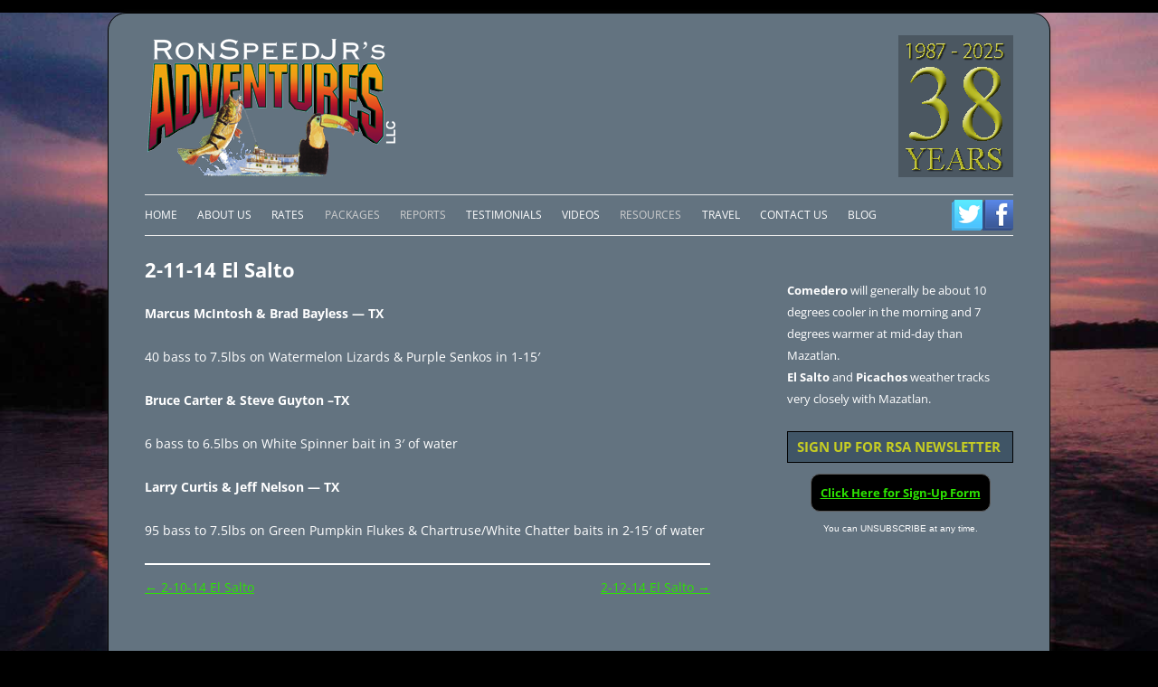

--- FILE ---
content_type: text/html; charset=UTF-8
request_url: https://www.ronspeedadventures.com/2-11-14-el-salto/
body_size: 13906
content:
<!DOCTYPE html>
<!--[if IE 7]>
<html class="ie ie7" dir="ltr" lang="en-US" prefix="og: https://ogp.me/ns#">
<![endif]-->
<!--[if IE 8]>
<html class="ie ie8" dir="ltr" lang="en-US" prefix="og: https://ogp.me/ns#">
<![endif]-->
<!--[if !(IE 7) | !(IE 8)  ]><!-->
<html dir="ltr" lang="en-US" prefix="og: https://ogp.me/ns#">
<!--<![endif]-->
<head>
<meta charset="UTF-8" />
<meta name="viewport" content="width=device-width" />
<title>2-11-14 El Salto | Ron Speed Jr's Adventures</title>
<link rel="profile" href="https://gmpg.org/xfn/11" />
<link rel="pingback" href="https://www.ronspeedadventures.com/xmlrpc.php" />
<!--[if lt IE 9]>
<script src="https://www.ronspeedadventures.com/wp-content/themes/twentytwelve/js/html5.js" type="text/javascript"></script>
<![endif]-->

		<!-- All in One SEO 4.9.3 - aioseo.com -->
	<meta name="robots" content="max-image-preview:large" />
	<meta name="author" content="rondb"/>
	<link rel="canonical" href="https://www.ronspeedadventures.com/2-11-14-el-salto/" />
	<meta name="generator" content="All in One SEO (AIOSEO) 4.9.3" />
		<meta property="og:locale" content="en_US" />
		<meta property="og:site_name" content="Ron Speed Jr&#039;s Adventures |" />
		<meta property="og:type" content="article" />
		<meta property="og:title" content="2-11-14 El Salto | Ron Speed Jr&#039;s Adventures" />
		<meta property="og:url" content="https://www.ronspeedadventures.com/2-11-14-el-salto/" />
		<meta property="article:published_time" content="2014-02-13T16:26:03+00:00" />
		<meta property="article:modified_time" content="2014-02-13T16:26:03+00:00" />
		<meta name="twitter:card" content="summary" />
		<meta name="twitter:title" content="2-11-14 El Salto | Ron Speed Jr&#039;s Adventures" />
		<script type="application/ld+json" class="aioseo-schema">
			{"@context":"https:\/\/schema.org","@graph":[{"@type":"Article","@id":"https:\/\/www.ronspeedadventures.com\/2-11-14-el-salto\/#article","name":"2-11-14 El Salto | Ron Speed Jr's Adventures","headline":"2-11-14 El Salto","author":{"@id":"https:\/\/www.ronspeedadventures.com\/author\/rondb\/#author"},"publisher":{"@id":"https:\/\/www.ronspeedadventures.com\/#organization"},"datePublished":"2014-02-13T12:26:03+00:00","dateModified":"2014-02-13T12:26:03+00:00","inLanguage":"en-US","mainEntityOfPage":{"@id":"https:\/\/www.ronspeedadventures.com\/2-11-14-el-salto\/#webpage"},"isPartOf":{"@id":"https:\/\/www.ronspeedadventures.com\/2-11-14-el-salto\/#webpage"},"articleSection":"Lake El Salto Fishing Reports"},{"@type":"BreadcrumbList","@id":"https:\/\/www.ronspeedadventures.com\/2-11-14-el-salto\/#breadcrumblist","itemListElement":[{"@type":"ListItem","@id":"https:\/\/www.ronspeedadventures.com#listItem","position":1,"name":"Home","item":"https:\/\/www.ronspeedadventures.com","nextItem":{"@type":"ListItem","@id":"https:\/\/www.ronspeedadventures.com\/category\/elsalto\/#listItem","name":"Lake El Salto Fishing Reports"}},{"@type":"ListItem","@id":"https:\/\/www.ronspeedadventures.com\/category\/elsalto\/#listItem","position":2,"name":"Lake El Salto Fishing Reports","item":"https:\/\/www.ronspeedadventures.com\/category\/elsalto\/","nextItem":{"@type":"ListItem","@id":"https:\/\/www.ronspeedadventures.com\/2-11-14-el-salto\/#listItem","name":"2-11-14 El Salto"},"previousItem":{"@type":"ListItem","@id":"https:\/\/www.ronspeedadventures.com#listItem","name":"Home"}},{"@type":"ListItem","@id":"https:\/\/www.ronspeedadventures.com\/2-11-14-el-salto\/#listItem","position":3,"name":"2-11-14 El Salto","previousItem":{"@type":"ListItem","@id":"https:\/\/www.ronspeedadventures.com\/category\/elsalto\/#listItem","name":"Lake El Salto Fishing Reports"}}]},{"@type":"Organization","@id":"https:\/\/www.ronspeedadventures.com\/#organization","name":"Ron Speed Jr's Adventures","url":"https:\/\/www.ronspeedadventures.com\/"},{"@type":"Person","@id":"https:\/\/www.ronspeedadventures.com\/author\/rondb\/#author","url":"https:\/\/www.ronspeedadventures.com\/author\/rondb\/","name":"rondb","image":{"@type":"ImageObject","@id":"https:\/\/www.ronspeedadventures.com\/2-11-14-el-salto\/#authorImage","url":"https:\/\/secure.gravatar.com\/avatar\/af2e762fc1e440e9e8150841e0f7056a20f6ed70f47147983d13550aafafb15b?s=96&d=mm&r=g","width":96,"height":96,"caption":"rondb"}},{"@type":"WebPage","@id":"https:\/\/www.ronspeedadventures.com\/2-11-14-el-salto\/#webpage","url":"https:\/\/www.ronspeedadventures.com\/2-11-14-el-salto\/","name":"2-11-14 El Salto | Ron Speed Jr's Adventures","inLanguage":"en-US","isPartOf":{"@id":"https:\/\/www.ronspeedadventures.com\/#website"},"breadcrumb":{"@id":"https:\/\/www.ronspeedadventures.com\/2-11-14-el-salto\/#breadcrumblist"},"author":{"@id":"https:\/\/www.ronspeedadventures.com\/author\/rondb\/#author"},"creator":{"@id":"https:\/\/www.ronspeedadventures.com\/author\/rondb\/#author"},"datePublished":"2014-02-13T12:26:03+00:00","dateModified":"2014-02-13T12:26:03+00:00"},{"@type":"WebSite","@id":"https:\/\/www.ronspeedadventures.com\/#website","url":"https:\/\/www.ronspeedadventures.com\/","name":"Ron Speed Jr's Adventures","inLanguage":"en-US","publisher":{"@id":"https:\/\/www.ronspeedadventures.com\/#organization"}}]}
		</script>
		<!-- All in One SEO -->


            <script data-no-defer="1" data-ezscrex="false" data-cfasync="false" data-pagespeed-no-defer data-cookieconsent="ignore">
                var ctPublicFunctions = {"_ajax_nonce":"2e50e088b2","_rest_nonce":"65a575453f","_ajax_url":"\/wp-admin\/admin-ajax.php","_rest_url":"https:\/\/www.ronspeedadventures.com\/wp-json\/","data__cookies_type":"native","data__ajax_type":"rest","data__bot_detector_enabled":0,"data__frontend_data_log_enabled":1,"cookiePrefix":"","wprocket_detected":false,"host_url":"www.ronspeedadventures.com","text__ee_click_to_select":"Click to select the whole data","text__ee_original_email":"The complete one is","text__ee_got_it":"Got it","text__ee_blocked":"Blocked","text__ee_cannot_connect":"Cannot connect","text__ee_cannot_decode":"Can not decode email. Unknown reason","text__ee_email_decoder":"CleanTalk email decoder","text__ee_wait_for_decoding":"The magic is on the way!","text__ee_decoding_process":"Please wait a few seconds while we decode the contact data."}
            </script>
        
            <script data-no-defer="1" data-ezscrex="false" data-cfasync="false" data-pagespeed-no-defer data-cookieconsent="ignore">
                var ctPublic = {"_ajax_nonce":"2e50e088b2","settings__forms__check_internal":"0","settings__forms__check_external":"0","settings__forms__force_protection":0,"settings__forms__search_test":1,"settings__forms__wc_add_to_cart":0,"settings__data__bot_detector_enabled":0,"settings__sfw__anti_crawler":0,"blog_home":"https:\/\/www.ronspeedadventures.com\/","pixel__setting":"0","pixel__enabled":false,"pixel__url":null,"data__email_check_before_post":1,"data__email_check_exist_post":0,"data__cookies_type":"native","data__key_is_ok":true,"data__visible_fields_required":true,"wl_brandname":"Anti-Spam by CleanTalk","wl_brandname_short":"CleanTalk","ct_checkjs_key":"73bc747efeec0772d903562f11e6e9b9d025ada40fc086fdf3f4e37646dcd94c","emailEncoderPassKey":"c27f090155c2e9d0309510c51ff9677b","bot_detector_forms_excluded":"W10=","advancedCacheExists":true,"varnishCacheExists":false,"wc_ajax_add_to_cart":false}
            </script>
        <link rel='dns-prefetch' href='//secure.gravatar.com' />
<link rel='dns-prefetch' href='//stats.wp.com' />
<link rel='dns-prefetch' href='//v0.wordpress.com' />
<link rel="alternate" type="application/rss+xml" title="Ron Speed Jr&#039;s Adventures &raquo; Feed" href="https://www.ronspeedadventures.com/feed/" />
<link rel="alternate" type="application/rss+xml" title="Ron Speed Jr&#039;s Adventures &raquo; Comments Feed" href="https://www.ronspeedadventures.com/comments/feed/" />
<link rel="alternate" title="oEmbed (JSON)" type="application/json+oembed" href="https://www.ronspeedadventures.com/wp-json/oembed/1.0/embed?url=https%3A%2F%2Fwww.ronspeedadventures.com%2F2-11-14-el-salto%2F" />
<link rel="alternate" title="oEmbed (XML)" type="text/xml+oembed" href="https://www.ronspeedadventures.com/wp-json/oembed/1.0/embed?url=https%3A%2F%2Fwww.ronspeedadventures.com%2F2-11-14-el-salto%2F&#038;format=xml" />
<style id='wp-img-auto-sizes-contain-inline-css' type='text/css'>
img:is([sizes=auto i],[sizes^="auto," i]){contain-intrinsic-size:3000px 1500px}
/*# sourceURL=wp-img-auto-sizes-contain-inline-css */
</style>
<style id='wp-emoji-styles-inline-css' type='text/css'>

	img.wp-smiley, img.emoji {
		display: inline !important;
		border: none !important;
		box-shadow: none !important;
		height: 1em !important;
		width: 1em !important;
		margin: 0 0.07em !important;
		vertical-align: -0.1em !important;
		background: none !important;
		padding: 0 !important;
	}
/*# sourceURL=wp-emoji-styles-inline-css */
</style>
<link rel='stylesheet' id='cleantalk-public-css-css' href='https://www.ronspeedadventures.com/wp-content/plugins/cleantalk-spam-protect/css/cleantalk-public.min.css' type='text/css' media='all' />
<link rel='stylesheet' id='cleantalk-email-decoder-css-css' href='https://www.ronspeedadventures.com/wp-content/plugins/cleantalk-spam-protect/css/cleantalk-email-decoder.min.css' type='text/css' media='all' />
<link rel='stylesheet' id='contact-form-7-css' href='https://www.ronspeedadventures.com/wp-content/plugins/contact-form-7/includes/css/styles.css' type='text/css' media='all' />
<style id='responsive-menu-inline-css' type='text/css'>
#rmp_menu_trigger-5509{width: 50px;height: 50px;position: fixed;top: 25px;border-radius: 5px;display: none;text-decoration: none;right: 2%;background: #000000;transition: transform 0.5s, background-color 1s}#rmp_menu_trigger-5509:hover, #rmp_menu_trigger-5509:focus{background: #000;text-decoration: unset}#rmp_menu_trigger-5509.is-active{background: #000000}#rmp_menu_trigger-5509 .rmp-trigger-box{width: 33px;color: #fff}#rmp_menu_trigger-5509 .rmp-trigger-icon-active, #rmp_menu_trigger-5509 .rmp-trigger-text-open{display: none}#rmp_menu_trigger-5509.is-active .rmp-trigger-icon-active, #rmp_menu_trigger-5509.is-active .rmp-trigger-text-open{display: inline}#rmp_menu_trigger-5509.is-active .rmp-trigger-icon-inactive, #rmp_menu_trigger-5509.is-active .rmp-trigger-text{display: none}#rmp_menu_trigger-5509 .rmp-trigger-label{color: #fff;pointer-events: none;line-height: 13px;font-family: inherit;font-size: 13px;display: inline;text-transform: inherit}#rmp_menu_trigger-5509 .rmp-trigger-label.rmp-trigger-label-top{display: block;margin-bottom: 12px}#rmp_menu_trigger-5509 .rmp-trigger-label.rmp-trigger-label-bottom{display: block;margin-top: 12px}#rmp_menu_trigger-5509 .responsive-menu-pro-inner{display: block}#rmp_menu_trigger-5509 .rmp-trigger-icon-inactive .rmp-font-icon{color: #FFFFFF}#rmp_menu_trigger-5509 .responsive-menu-pro-inner, #rmp_menu_trigger-5509 .responsive-menu-pro-inner::before, #rmp_menu_trigger-5509 .responsive-menu-pro-inner::after{width: 33px;height: 2px;background-color: #FFFFFF;border-radius: 4px;position: absolute}#rmp_menu_trigger-5509 .rmp-trigger-icon-active .rmp-font-icon{color: #FFFFFF}#rmp_menu_trigger-5509.is-active .responsive-menu-pro-inner, #rmp_menu_trigger-5509.is-active .responsive-menu-pro-inner::before, #rmp_menu_trigger-5509.is-active .responsive-menu-pro-inner::after{background-color: #FFFFFF}#rmp_menu_trigger-5509:hover .rmp-trigger-icon-inactive .rmp-font-icon{color: #FFFFFF}#rmp_menu_trigger-5509:not(.is-active):hover .responsive-menu-pro-inner, #rmp_menu_trigger-5509:not(.is-active):hover .responsive-menu-pro-inner::before, #rmp_menu_trigger-5509:not(.is-active):hover .responsive-menu-pro-inner::after{background-color: #FFFFFF}#rmp_menu_trigger-5509 .responsive-menu-pro-inner::before{top: 10px}#rmp_menu_trigger-5509 .responsive-menu-pro-inner::after{bottom: 10px}#rmp_menu_trigger-5509.is-active .responsive-menu-pro-inner::after{bottom: 0}@media screen and (max-width: 600px){#rmp_menu_trigger-5509{display: block}#rmp-container-5509{position: fixed;top: 0;margin: 0;transition: transform 0.5s;overflow: auto;display: block;width: 75%;background-color: #43494C;background-image: url("");height: 100%;left: 0;padding-top: 0px;padding-left: 0px;padding-bottom: 0px;padding-right: 0px}#rmp-menu-wrap-5509{padding-top: 0px;padding-left: 0px;padding-bottom: 0px;padding-right: 0px;background-color: #43494C}#rmp-menu-wrap-5509 .rmp-menu, #rmp-menu-wrap-5509 .rmp-submenu{width: 100%;box-sizing: border-box;margin: 0;padding: 0}#rmp-menu-wrap-5509 .rmp-submenu-depth-1 .rmp-menu-item-link{padding-left: 10%}#rmp-menu-wrap-5509 .rmp-submenu-depth-2 .rmp-menu-item-link{padding-left: 15%}#rmp-menu-wrap-5509 .rmp-submenu-depth-3 .rmp-menu-item-link{padding-left: 20%}#rmp-menu-wrap-5509 .rmp-submenu-depth-4 .rmp-menu-item-link{padding-left: 25%}#rmp-menu-wrap-5509 .rmp-submenu.rmp-submenu-open{display: block}#rmp-menu-wrap-5509 .rmp-menu-item{width: 100%;list-style: none;margin: 0}#rmp-menu-wrap-5509 .rmp-menu-item-link{height: 44px;line-height: 44px;font-size: 13px;border-bottom: 1px solid #3C3C3C;font-family: inherit;color: #FFFFFF;text-align: left;background-color: #43494C;font-weight: normal;letter-spacing: 0px;display: block;box-sizing: border-box;width: 100%;text-decoration: none;position: relative;overflow: hidden;transition: background-color 1s, border-color 1s, 1s;padding: 0 5%;padding-right: 54px}#rmp-menu-wrap-5509 .rmp-menu-item-link:after, #rmp-menu-wrap-5509 .rmp-menu-item-link:before{display: none}#rmp-menu-wrap-5509 .rmp-menu-item-link:hover, #rmp-menu-wrap-5509 .rmp-menu-item-link:focus{color: #FFFFFF;border-color: #3C3C3C;background-color: #3C3C3C}#rmp-menu-wrap-5509 .rmp-menu-item-link:focus{outline: none;border-color: unset;box-shadow: unset}#rmp-menu-wrap-5509 .rmp-menu-item-link .rmp-font-icon{height: 44px;line-height: 44px;margin-right: 10px;font-size: 13px}#rmp-menu-wrap-5509 .rmp-menu-current-item .rmp-menu-item-link{color: #FFFFFF;border-color: #212121;background-color: #43494C}#rmp-menu-wrap-5509 .rmp-menu-current-item .rmp-menu-item-link:hover, #rmp-menu-wrap-5509 .rmp-menu-current-item .rmp-menu-item-link:focus{color: #FFFFFF;border-color: #3f3f3f;background-color: #43494C}#rmp-menu-wrap-5509 .rmp-menu-subarrow{position: absolute;top: 0;bottom: 0;text-align: center;overflow: hidden;background-size: cover;overflow: hidden;right: 0;border-left-style: solid;border-left-color: #3C3C3C;border-left-width: 1px;height: 44px;width: 44px;color: #FFFFFF;background-color: #43494C}#rmp-menu-wrap-5509 .rmp-menu-subarrow svg{fill: #FFFFFF}#rmp-menu-wrap-5509 .rmp-menu-subarrow:hover{color: #FFFFFF;border-color: #3C3C3C;background-color: #3C3C3C}#rmp-menu-wrap-5509 .rmp-menu-subarrow:hover svg{fill: #FFFFFF}#rmp-menu-wrap-5509 .rmp-menu-subarrow .rmp-font-icon{margin-right: unset}#rmp-menu-wrap-5509 .rmp-menu-subarrow *{vertical-align: middle;line-height: 44px}#rmp-menu-wrap-5509 .rmp-menu-subarrow-active{display: block;background-size: cover;color: #fff;border-color: #212121;background-color: #212121}#rmp-menu-wrap-5509 .rmp-menu-subarrow-active svg{fill: #fff}#rmp-menu-wrap-5509 .rmp-menu-subarrow-active:hover{color: #fff;border-color: #fff;background-color: #3f3f3f}#rmp-menu-wrap-5509 .rmp-menu-subarrow-active:hover svg{fill: #fff}#rmp-menu-wrap-5509 .rmp-submenu{display: none}#rmp-menu-wrap-5509 .rmp-submenu .rmp-menu-item-link{height: 44px;line-height: 44px;letter-spacing: 0px;font-size: 13px;border-bottom: 1px solid #3C3C3C;font-family: inherit;font-weight: normal;color: #FFFFFF;text-align: left;background-color: #43494C}#rmp-menu-wrap-5509 .rmp-submenu .rmp-menu-item-link:hover, #rmp-menu-wrap-5509 .rmp-submenu .rmp-menu-item-link:focus{color: #FFFFFF;border-color: #3C3C3C;background-color: #3C3C3C}#rmp-menu-wrap-5509 .rmp-submenu .rmp-menu-current-item .rmp-menu-item-link{color: #FFFFFF;border-color: #212121;background-color: #43494C}#rmp-menu-wrap-5509 .rmp-submenu .rmp-menu-current-item .rmp-menu-item-link:hover, #rmp-menu-wrap-5509 .rmp-submenu .rmp-menu-current-item .rmp-menu-item-link:focus{color: #FFFFFF;border-color: #3f3f3f;background-color: #43494C}#rmp-menu-wrap-5509 .rmp-submenu .rmp-menu-subarrow{right: 0;border-right: unset;border-left-style: solid;border-left-color: #3C3C3C;border-left-width: 1px;height: 44px;line-height: 44px;width: 44px;color: #FFFFFF;background-color: #43494C}#rmp-menu-wrap-5509 .rmp-submenu .rmp-menu-subarrow:hover{color: #FFFFFF;border-color: #3C3C3C;background-color: #3C3C3C}#rmp-menu-wrap-5509 .rmp-submenu .rmp-menu-subarrow-active{color: #fff;border-color: #212121;background-color: #212121}#rmp-menu-wrap-5509 .rmp-submenu .rmp-menu-subarrow-active:hover{color: #fff;border-color: #fff;background-color: #3f3f3f}#rmp-menu-wrap-5509 .rmp-menu-item-description{margin: 0;padding: 5px 5%;opacity: 0.8;color: #FFFFFF}#rmp-search-box-5509{display: block;padding-top: 0px;padding-left: 5%;padding-bottom: 0px;padding-right: 5%}#rmp-search-box-5509 .rmp-search-form{margin: 0}#rmp-search-box-5509 .rmp-search-box{background: #fff;border: 1px solid #dadada;color: #333;width: 100%;padding: 0 5%;border-radius: 30px;height: 45px;-webkit-appearance: none}#rmp-search-box-5509 .rmp-search-box::placeholder{color: #C7C7CD}#rmp-search-box-5509 .rmp-search-box:focus{background-color: #fff;outline: 2px solid #dadada;color: #333}#rmp-menu-title-5509{background-color: #43494C;color: #FFFFFF;text-align: left;font-size: 14px;padding-top: 10%;padding-left: 5%;padding-bottom: 0%;padding-right: 5%;font-weight: 400;transition: background-color 1s, border-color 1s, color 1s}#rmp-menu-title-5509:hover{background-color: #43494C;color: #FFFFFF}#rmp-menu-title-5509 > .rmp-menu-title-link{color: #FFFFFF;width: 100%;background-color: unset;text-decoration: none}#rmp-menu-title-5509 > .rmp-menu-title-link:hover{color: #FFFFFF}#rmp-menu-title-5509 .rmp-font-icon{font-size: 14px}#rmp-menu-additional-content-5509{padding-top: 0px;padding-left: 5%;padding-bottom: 0px;padding-right: 5%;color: #fff;text-align: center;font-size: 16px}}.rmp-container{display: none;visibility: visible;padding: 0px 0px 0px 0px;z-index: 99998;transition: all 0.3s}.rmp-container.rmp-fade-top, .rmp-container.rmp-fade-left, .rmp-container.rmp-fade-right, .rmp-container.rmp-fade-bottom{display: none}.rmp-container.rmp-slide-left, .rmp-container.rmp-push-left{transform: translateX(-100%);-ms-transform: translateX(-100%);-webkit-transform: translateX(-100%);-moz-transform: translateX(-100%)}.rmp-container.rmp-slide-left.rmp-menu-open, .rmp-container.rmp-push-left.rmp-menu-open{transform: translateX(0);-ms-transform: translateX(0);-webkit-transform: translateX(0);-moz-transform: translateX(0)}.rmp-container.rmp-slide-right, .rmp-container.rmp-push-right{transform: translateX(100%);-ms-transform: translateX(100%);-webkit-transform: translateX(100%);-moz-transform: translateX(100%)}.rmp-container.rmp-slide-right.rmp-menu-open, .rmp-container.rmp-push-right.rmp-menu-open{transform: translateX(0);-ms-transform: translateX(0);-webkit-transform: translateX(0);-moz-transform: translateX(0)}.rmp-container.rmp-slide-top, .rmp-container.rmp-push-top{transform: translateY(-100%);-ms-transform: translateY(-100%);-webkit-transform: translateY(-100%);-moz-transform: translateY(-100%)}.rmp-container.rmp-slide-top.rmp-menu-open, .rmp-container.rmp-push-top.rmp-menu-open{transform: translateY(0);-ms-transform: translateY(0);-webkit-transform: translateY(0);-moz-transform: translateY(0)}.rmp-container.rmp-slide-bottom, .rmp-container.rmp-push-bottom{transform: translateY(100%);-ms-transform: translateY(100%);-webkit-transform: translateY(100%);-moz-transform: translateY(100%)}.rmp-container.rmp-slide-bottom.rmp-menu-open, .rmp-container.rmp-push-bottom.rmp-menu-open{transform: translateX(0);-ms-transform: translateX(0);-webkit-transform: translateX(0);-moz-transform: translateX(0)}.rmp-container::-webkit-scrollbar{width: 0px}.rmp-container ::-webkit-scrollbar-track{box-shadow: inset 0 0 5px transparent}.rmp-container ::-webkit-scrollbar-thumb{background: transparent}.rmp-container ::-webkit-scrollbar-thumb:hover{background: transparent}.rmp-container .rmp-menu-wrap .rmp-menu{transition: none;border-radius: 0;box-shadow: none;background: none;border: 0;bottom: auto;box-sizing: border-box;clip: auto;color: #666;display: block;float: none;font-family: inherit;font-size: 14px;height: auto;left: auto;line-height: 1.7;list-style-type: none;margin: 0;min-height: auto;max-height: none;opacity: 1;outline: none;overflow: visible;padding: 0;position: relative;pointer-events: auto;right: auto;text-align: left;text-decoration: none;text-indent: 0;text-transform: none;transform: none;top: auto;visibility: inherit;width: auto;word-wrap: break-word;white-space: normal}.rmp-container .rmp-menu-additional-content{display: block;word-break: break-word}.rmp-container .rmp-menu-title{display: flex;flex-direction: column}.rmp-container .rmp-menu-title .rmp-menu-title-image{max-width: 100%;margin-bottom: 15px;display: block;margin: auto;margin-bottom: 15px}button.rmp_menu_trigger{z-index: 999999;overflow: hidden;outline: none;border: 0;display: none;margin: 0;transition: transform 0.5s, background-color 0.5s;padding: 0}button.rmp_menu_trigger .responsive-menu-pro-inner::before, button.rmp_menu_trigger .responsive-menu-pro-inner::after{content: "";display: block}button.rmp_menu_trigger .responsive-menu-pro-inner::before{top: 10px}button.rmp_menu_trigger .responsive-menu-pro-inner::after{bottom: 10px}button.rmp_menu_trigger .rmp-trigger-box{width: 40px;display: inline-block;position: relative;pointer-events: none;vertical-align: super}.rmp-menu-trigger-boring .responsive-menu-pro-inner{transition-property: none}.rmp-menu-trigger-boring .responsive-menu-pro-inner::after, .rmp-menu-trigger-boring .responsive-menu-pro-inner::before{transition-property: none}.rmp-menu-trigger-boring.is-active .responsive-menu-pro-inner{transform: rotate(45deg)}.rmp-menu-trigger-boring.is-active .responsive-menu-pro-inner:before{top: 0;opacity: 0}.rmp-menu-trigger-boring.is-active .responsive-menu-pro-inner:after{bottom: 0;transform: rotate(-90deg)}
/*# sourceURL=responsive-menu-inline-css */
</style>
<link rel='stylesheet' id='dashicons-css' href='https://www.ronspeedadventures.com/wp-includes/css/dashicons.min.css' type='text/css' media='all' />
<link rel='stylesheet' id='twentytwelve-fonts-css' href='https://www.ronspeedadventures.com/wp-content/themes/twentytwelve/fonts/font-open-sans.css' type='text/css' media='all' />
<link rel='stylesheet' id='twentytwelve-style-css' href='https://www.ronspeedadventures.com/wp-content/themes/CHILDtheme-TwentyTwelve/style.css' type='text/css' media='all' />
<link rel='stylesheet' id='twentytwelve-block-style-css' href='https://www.ronspeedadventures.com/wp-content/themes/twentytwelve/css/blocks.css' type='text/css' media='all' />
<link rel='stylesheet' id='tablepress-default-css' href='https://www.ronspeedadventures.com/wp-content/tablepress-combined.min.css' type='text/css' media='all' />
<script type="text/javascript" src="https://www.ronspeedadventures.com/wp-content/plugins/cleantalk-spam-protect/js/apbct-public-bundle_gathering.min.js" id="apbct-public-bundle_gathering.min-js-js"></script>
<script type="text/javascript" src="https://www.ronspeedadventures.com/wp-includes/js/jquery/jquery.min.js" id="jquery-core-js"></script>
<script type="text/javascript" src="https://www.ronspeedadventures.com/wp-includes/js/jquery/jquery-migrate.min.js" id="jquery-migrate-js"></script>
<script type="text/javascript" src="https://www.ronspeedadventures.com/wp-content/themes/twentytwelve/js/navigation.js" id="twentytwelve-navigation-js" defer="defer" data-wp-strategy="defer"></script>
<link rel="https://api.w.org/" href="https://www.ronspeedadventures.com/wp-json/" /><link rel="alternate" title="JSON" type="application/json" href="https://www.ronspeedadventures.com/wp-json/wp/v2/posts/1411" /><link rel="EditURI" type="application/rsd+xml" title="RSD" href="https://www.ronspeedadventures.com/xmlrpc.php?rsd" />

<link rel='shortlink' href='https://wp.me/p5AlDM-mL' />
		<script type="text/javascript">
			var _statcounter = _statcounter || [];
			_statcounter.push({"tags": {"author": "rondb"}});
		</script>
			<style>img#wpstats{display:none}</style>
			<style type="text/css" id="twentytwelve-header-css">
		.site-title,
	.site-description {
		position: absolute;
		clip-path: inset(50%);
	}
			</style>
	<style type="text/css" id="custom-background-css">
body.custom-background { background-color: #bac8d3; background-image: url("https://www.ronspeedadventures.com/wp-content/uploads/2025/04/shutterstock_68200bb.jpg"); background-position: center center; background-size: cover; background-repeat: no-repeat; background-attachment: fixed; }
</style>
			<style type="text/css" id="wp-custom-css">
			.soliloquybox-image, .soliloquybox-iframe {
    display: block;
    width: 100%;
    height: 100%;
    background-color: #000 !important;
}
#player, .fallback, body, html, iframe {
    background-color: #000 !important;
    padding: 0px !important;
}		</style>
		</head>

<body data-rsssl=1 class="wp-singular post-template-default single single-post postid-1411 single-format-standard custom-background wp-embed-responsive wp-theme-twentytwelve wp-child-theme-CHILDtheme-TwentyTwelve custom-font-enabled">
<div id="page" class="hfeed site">
	<header id="masthead" class="site-header" role="banner">
			<div style="clear:both;"><div class="logo"><a href="https://www.ronspeedadventures.com"><img src="https://www.ronspeedadventures.com/wp-content/uploads/2014/07/RonSpeedJrLogoHeader.png" max-width="280px" max-height="160px"></img></a></div><div class="years"><img src="https://www.ronspeedadventures.com/wp-content/uploads/2025/01/38Years.png" width="127px" height="157px"></img></div></div>

<div style="clear:both;">&nbsp;</div>
		<nav id="site-navigation" class="main-navigation" role="navigation">

			<a class="assistive-text" href="#content" title="Skip to content">Skip to content</a>
			<div class="menu-main-menu-container"><ul id="menu-main-menu" class="nav-menu"><li id="menu-item-33" class="menu-item menu-item-type-post_type menu-item-object-page menu-item-home menu-item-33"><a href="https://www.ronspeedadventures.com/">Home</a></li>
<li id="menu-item-1561" class="menu-item menu-item-type-post_type menu-item-object-page menu-item-1561"><a href="https://www.ronspeedadventures.com/about-us/">About Us</a></li>
<li id="menu-item-24" class="menu-item menu-item-type-post_type menu-item-object-page menu-item-24"><a href="https://www.ronspeedadventures.com/rates/">Rates</a></li>
<li id="menu-item-132" class="greyitem menu-item menu-item-type-custom menu-item-object-custom menu-item-has-children menu-item-132"><a>Packages</a>
<ul class="sub-menu">
	<li id="menu-item-2168" class="menu-item menu-item-type-post_type menu-item-object-page menu-item-2168"><a href="https://www.ronspeedadventures.com/packages/lake-comedero/">Lake Comedero</a></li>
	<li id="menu-item-134" class="menu-item menu-item-type-post_type menu-item-object-page menu-item-134"><a href="https://www.ronspeedadventures.com/packages/lake-picachos/">Lake Picachos Packages</a></li>
	<li id="menu-item-133" class="menu-item menu-item-type-post_type menu-item-object-page menu-item-133"><a href="https://www.ronspeedadventures.com/packages/el-salto/">Lake El Salto Packages</a></li>
	<li id="menu-item-138" class="menu-item menu-item-type-post_type menu-item-object-page menu-item-138"><a href="https://www.ronspeedadventures.com/packages/brazil-bass-fishing/">Brazil Packages</a></li>
</ul>
</li>
<li id="menu-item-170" class="greyitem menu-item menu-item-type-custom menu-item-object-custom menu-item-has-children menu-item-170"><a>Reports</a>
<ul class="sub-menu">
	<li id="menu-item-2173" class="menu-item menu-item-type-taxonomy menu-item-object-category menu-item-2173"><a href="https://www.ronspeedadventures.com/category/lakecomedero/">Lake Comedero Reports</a></li>
	<li id="menu-item-1542" class="menu-item menu-item-type-taxonomy menu-item-object-category menu-item-1542"><a href="https://www.ronspeedadventures.com/category/picachos/">Lake Picachos Reports</a></li>
	<li id="menu-item-1540" class="menu-item menu-item-type-taxonomy menu-item-object-category current-post-ancestor current-menu-parent current-post-parent menu-item-1540"><a href="https://www.ronspeedadventures.com/category/elsalto/">Lake El Salto Reports</a></li>
	<li id="menu-item-1541" class="menu-item menu-item-type-taxonomy menu-item-object-category menu-item-1541"><a href="https://www.ronspeedadventures.com/category/brazil/">Brazil Reports</a></li>
</ul>
</li>
<li id="menu-item-18" class="menu-item menu-item-type-post_type menu-item-object-page menu-item-18"><a href="https://www.ronspeedadventures.com/testimonials/">Testimonials</a></li>
<li id="menu-item-17" class="menu-item menu-item-type-post_type menu-item-object-page menu-item-17"><a href="https://www.ronspeedadventures.com/videos/">Videos</a></li>
<li id="menu-item-1555" class="greyitem menu-item menu-item-type-custom menu-item-object-custom menu-item-has-children menu-item-1555"><a>Resources</a>
<ul class="sub-menu">
	<li id="menu-item-1619" class="menu-item menu-item-type-post_type menu-item-object-page menu-item-1619"><a href="https://www.ronspeedadventures.com/lunar-phases-weather/">Lunar Phases &#038; Weather</a></li>
	<li id="menu-item-1556" class="menu-item menu-item-type-post_type menu-item-object-page menu-item-1556"><a href="https://www.ronspeedadventures.com/other-services/">Other Services</a></li>
</ul>
</li>
<li id="menu-item-2241" class="menu-item menu-item-type-post_type menu-item-object-page menu-item-2241"><a href="https://www.ronspeedadventures.com/travel/">Travel</a></li>
<li id="menu-item-30" class="menu-item menu-item-type-post_type menu-item-object-page menu-item-30"><a href="https://www.ronspeedadventures.com/contact-us/">Contact Us</a></li>
<li id="menu-item-25" class="menu-item menu-item-type-custom menu-item-object-custom menu-item-25"><a target="_blank" href="http://www.ronsfishingblog.com">Blog</a></li>
<li id="menu-item-1677" class="nav-social-facebook menu-item menu-item-type-custom menu-item-object-custom menu-item-1677"><a href="https://www.facebook.com/pages/Ron-Speed-Jrs-Adventures/564009650355870">Facebook</a></li>
<li id="menu-item-2820" class="nav-social-twitter menu-item menu-item-type-custom menu-item-object-custom menu-item-2820"><a href="https://twitter.com/RonSpeedJr">Twitter</a></li>
</ul></div>		</nav><!-- #site-navigation -->

			</header><!-- #masthead -->

	<div id="main" class="wrapper">
	<div id="primary" class="site-content">
		<div id="content" role="main">

			
				
	<article id="post-1411" class="post-1411 post type-post status-publish format-standard hentry category-elsalto">
				<header class="entry-header">
			
						<h1 class="entry-title">2-11-14 El Salto</h1>
								</header><!-- .entry-header -->

				<div class="entry-content">
			<p><strong>Marcus McIntosh &amp; Brad Bayless &#8212; TX</strong></p>
<p>40 bass to 7.5lbs on Watermelon Lizards &amp; Purple Senkos in 1-15&#8242;</p>
<p><strong>Bruce Carter &amp; Steve Guyton &#8211;TX</strong></p>
<p>6 bass to 6.5lbs on White Spinner bait in 3&#8242; of water</p>
<p><strong>Larry Curtis &amp; Jeff Nelson &#8212; TX</strong></p>
<p>95 bass to 7.5lbs on Green Pumpkin Flukes &amp; Chartruse/White Chatter baits in 2-15&#8242; of water</p>
					</div><!-- .entry-content -->
		
		<footer class="entry-meta">
			This entry was posted in <a href="https://www.ronspeedadventures.com/category/elsalto/" rel="category tag">Lake El Salto Fishing Reports</a> on <a href="https://www.ronspeedadventures.com/2-11-14-el-salto/" title="12:26 pm" rel="bookmark"><time class="entry-date" datetime="2014-02-13T12:26:03+00:00">February 13, 2014</time></a><span class="by-author"> by <span class="author vcard"><a class="url fn n" href="https://www.ronspeedadventures.com/author/rondb/" title="View all posts by rondb" rel="author">rondb</a></span></span>.								</footer><!-- .entry-meta -->
	</article><!-- #post -->

				<nav class="nav-single">
					<h3 class="assistive-text">Post navigation</h3>
					<span class="nav-previous"><a href="https://www.ronspeedadventures.com/2-10-14-el-salto/" rel="prev"><span class="meta-nav">&larr;</span> 2-10-14 El Salto</a></span>
					<span class="nav-next"><a href="https://www.ronspeedadventures.com/2-12-14-el-salto/" rel="next">2-12-14 El Salto <span class="meta-nav">&rarr;</span></a></span>
				</nav><!-- .nav-single -->

				
<div id="comments" class="comments-area">

	
	
	
</div><!-- #comments .comments-area -->

			
		</div><!-- #content -->
	</div><!-- #primary -->


			<div id="secondary" class="widget-area" role="complementary">
			<aside id="text-4" class="widget widget_text">			<div class="textwidget"><p>&nbsp;</p>
<p><strong>Comedero</strong> will generally be about 10 degrees cooler in the morning and 7 degrees warmer at mid-day than Mazatlan.<br />
<strong>El Salto</strong> and <strong>Picachos</strong> weather tracks very closely with Mazatlan. </p>
</div>
		</aside><aside id="text-5" class="widget widget_text"><h3 class="widget-title">Sign Up For RSA Newsletter</h3>			<div class="textwidget"><!-- BEGIN: Constant Contact Email List Form Button --><div align="center"><a href="http://visitor.r20.constantcontact.com/d.jsp?llr=fhstvxbab&amp;p=oi&amp;m=1101379782885&amp;sit=ujs7lsubb&amp;f=4164b7c8-fedc-4f0a-a560-7d709b046bf4" class="button" style="background-color: rgb(0, 0, 0); border: 1px solid rgb(91, 91, 91); color: rgb(14, 249, 0); display: inline-block; padding: 8px 10px; text-shadow: none; border-radius: 10px;"><strong>Click Here for Sign-Up Form</strong></a><!-- BEGIN: Email Marketing you can trust --><div id="ctct_button_footer" style="font-family:Arial,Helvetica,sans-serif;font-size:10px;color:#ffffff;margin-top: 10px;" align="center">You can UNSUBSCRIBE at any time.</div></div></div>
		</aside>		</div><!-- #secondary -->
		</div><!-- #main .wrapper -->
	<footer id="colophon" role="contentinfo">
		<div class="site-info" style="text-align:center;">
			Copyright &copy; 2012-2026 Ron Speed Jr. Adventures, LLC. All Rights Reserved&nbsp;&nbsp;&nbsp;|&nbsp;&nbsp;&nbsp;<a href="https://www.ronspeedadventures.com/wp-admin">Admin</a>&nbsp;&nbsp;&nbsp;|&nbsp;&nbsp;&nbsp;Responsive Wordpress Website by <a href="https://www.jbhcommunications.com">JBH Communications</a><br />
Ron Speed Jr's Adventures, LLC. is one of the best known international outfitters for Mexico bass fishing and Brazil Peacock Bass Fishing trips.<br />We offer bass fishing trips to Lake Picachos, Lake El Salto, and Lake Comedero in Mexico and Brazil Peacock bass fishing trips in the Amazon Basin.&nbsp;&nbsp;&nbsp;|&nbsp;&nbsp;&nbsp;<a href="tel:+18007220006">800-722-0006</a>
		</div><!-- .site-info -->
	</footer><!-- #colophon -->
</div><!-- #page -->

<script>				
                    document.addEventListener('DOMContentLoaded', function () {
                        setTimeout(function(){
                            if( document.querySelectorAll('[name^=ct_checkjs]').length > 0 ) {
                                if (typeof apbct_public_sendREST === 'function' && typeof apbct_js_keys__set_input_value === 'function') {
                                    apbct_public_sendREST(
                                    'js_keys__get',
                                    { callback: apbct_js_keys__set_input_value })
                                }
                            }
                        },0)					    
                    })				
                </script><script type="speculationrules">
{"prefetch":[{"source":"document","where":{"and":[{"href_matches":"/*"},{"not":{"href_matches":["/wp-*.php","/wp-admin/*","/wp-content/uploads/*","/wp-content/*","/wp-content/plugins/*","/wp-content/themes/CHILDtheme-TwentyTwelve/*","/wp-content/themes/twentytwelve/*","/*\\?(.+)"]}},{"not":{"selector_matches":"a[rel~=\"nofollow\"]"}},{"not":{"selector_matches":".no-prefetch, .no-prefetch a"}}]},"eagerness":"conservative"}]}
</script>
		<!-- Start of StatCounter Code -->
		<script>
			<!--
			var sc_project=10257191;
			var sc_security="d1c02feb";
			var sc_invisible=1;
		</script>
        <script type="text/javascript" src="https://www.statcounter.com/counter/counter.js" async></script>
		<noscript><div class="statcounter"><a title="web analytics" href="https://statcounter.com/"><img class="statcounter" src="https://c.statcounter.com/10257191/0/d1c02feb/1/" alt="web analytics" /></a></div></noscript>
		<!-- End of StatCounter Code -->
					<button type="button"  aria-controls="rmp-container-5509" aria-label="Menu Trigger" id="rmp_menu_trigger-5509"  class="rmp_menu_trigger rmp-menu-trigger-boring">
								<span class="rmp-trigger-box">
									<span class="responsive-menu-pro-inner"></span>
								</span>
							<div class="rmp-trigger-label rmp-trigger-label-bottom">
					<span class="rmp-trigger-text">Menu</span>
									</div>
				</button>
						<div id="rmp-container-5509" class="rmp-container rmp-container rmp-slide-left">
							<div id="rmp-menu-title-5509" class="rmp-menu-title">
									<span class="rmp-menu-title-link">
										<span>Pages on this Site</span>					</span>
							</div>
			<div id="rmp-menu-wrap-5509" class="rmp-menu-wrap"><ul id="rmp-menu-5509" class="rmp-menu" role="menubar" aria-label="Default Menu"><li id="rmp-menu-item-33" class=" menu-item menu-item-type-post_type menu-item-object-page menu-item-home rmp-menu-item rmp-menu-top-level-item" role="none"><a  href="https://www.ronspeedadventures.com/"  class="rmp-menu-item-link"  role="menuitem"  >Home</a></li><li id="rmp-menu-item-1561" class=" menu-item menu-item-type-post_type menu-item-object-page rmp-menu-item rmp-menu-top-level-item" role="none"><a  href="https://www.ronspeedadventures.com/about-us/"  class="rmp-menu-item-link"  role="menuitem"  >About Us</a></li><li id="rmp-menu-item-24" class=" menu-item menu-item-type-post_type menu-item-object-page rmp-menu-item rmp-menu-top-level-item" role="none"><a  href="https://www.ronspeedadventures.com/rates/"  class="rmp-menu-item-link"  role="menuitem"  >Rates</a></li><li id="rmp-menu-item-132" class="greyitem menu-item menu-item-type-custom menu-item-object-custom menu-item-has-children rmp-menu-item rmp-menu-item-has-children rmp-menu-top-level-item" role="none"><a  class="rmp-menu-item-link"  role="menuitem"  >Packages<div class="rmp-menu-subarrow rmp-menu-subarrow-active">▲</div></a><ul aria-label="Packages"
            role="menu" data-depth="2"
            class="rmp-submenu rmp-submenu-depth-1 rmp-submenu-open"><li id="rmp-menu-item-2168" class=" menu-item menu-item-type-post_type menu-item-object-page rmp-menu-item rmp-menu-sub-level-item" role="none"><a  href="https://www.ronspeedadventures.com/packages/lake-comedero/"  class="rmp-menu-item-link"  role="menuitem"  >Lake Comedero</a></li><li id="rmp-menu-item-134" class=" menu-item menu-item-type-post_type menu-item-object-page rmp-menu-item rmp-menu-sub-level-item" role="none"><a  href="https://www.ronspeedadventures.com/packages/lake-picachos/"  class="rmp-menu-item-link"  role="menuitem"  >Lake Picachos Packages</a></li><li id="rmp-menu-item-133" class=" menu-item menu-item-type-post_type menu-item-object-page rmp-menu-item rmp-menu-sub-level-item" role="none"><a  href="https://www.ronspeedadventures.com/packages/el-salto/"  class="rmp-menu-item-link"  role="menuitem"  >Lake El Salto Packages</a></li><li id="rmp-menu-item-138" class=" menu-item menu-item-type-post_type menu-item-object-page rmp-menu-item rmp-menu-sub-level-item" role="none"><a  href="https://www.ronspeedadventures.com/packages/brazil-bass-fishing/"  class="rmp-menu-item-link"  role="menuitem"  >Brazil Packages</a></li></ul></li><li id="rmp-menu-item-170" class="greyitem menu-item menu-item-type-custom menu-item-object-custom menu-item-has-children rmp-menu-item rmp-menu-item-has-children rmp-menu-top-level-item" role="none"><a  class="rmp-menu-item-link"  role="menuitem"  >Reports<div class="rmp-menu-subarrow rmp-menu-subarrow-active">▲</div></a><ul aria-label="Reports"
            role="menu" data-depth="2"
            class="rmp-submenu rmp-submenu-depth-1 rmp-submenu-open"><li id="rmp-menu-item-2173" class=" menu-item menu-item-type-taxonomy menu-item-object-category rmp-menu-item rmp-menu-sub-level-item" role="none"><a  href="https://www.ronspeedadventures.com/category/lakecomedero/"  class="rmp-menu-item-link"  role="menuitem"  >Lake Comedero Reports</a></li><li id="rmp-menu-item-1542" class=" menu-item menu-item-type-taxonomy menu-item-object-category rmp-menu-item rmp-menu-sub-level-item" role="none"><a  href="https://www.ronspeedadventures.com/category/picachos/"  class="rmp-menu-item-link"  role="menuitem"  >Lake Picachos Reports</a></li><li id="rmp-menu-item-1540" class=" menu-item menu-item-type-taxonomy menu-item-object-category current-post-ancestor current-menu-parent current-post-parent rmp-menu-item rmp-menu-item-current-parent rmp-menu-sub-level-item" role="none"><a  href="https://www.ronspeedadventures.com/category/elsalto/"  class="rmp-menu-item-link"  role="menuitem"  >Lake El Salto Reports</a></li><li id="rmp-menu-item-1541" class=" menu-item menu-item-type-taxonomy menu-item-object-category rmp-menu-item rmp-menu-sub-level-item" role="none"><a  href="https://www.ronspeedadventures.com/category/brazil/"  class="rmp-menu-item-link"  role="menuitem"  >Brazil Reports</a></li></ul></li><li id="rmp-menu-item-18" class=" menu-item menu-item-type-post_type menu-item-object-page rmp-menu-item rmp-menu-top-level-item" role="none"><a  href="https://www.ronspeedadventures.com/testimonials/"  class="rmp-menu-item-link"  role="menuitem"  >Testimonials</a></li><li id="rmp-menu-item-17" class=" menu-item menu-item-type-post_type menu-item-object-page rmp-menu-item rmp-menu-top-level-item" role="none"><a  href="https://www.ronspeedadventures.com/videos/"  class="rmp-menu-item-link"  role="menuitem"  >Videos</a></li><li id="rmp-menu-item-1555" class="greyitem menu-item menu-item-type-custom menu-item-object-custom menu-item-has-children rmp-menu-item rmp-menu-item-has-children rmp-menu-top-level-item" role="none"><a  class="rmp-menu-item-link"  role="menuitem"  >Resources<div class="rmp-menu-subarrow rmp-menu-subarrow-active">▲</div></a><ul aria-label="Resources"
            role="menu" data-depth="2"
            class="rmp-submenu rmp-submenu-depth-1 rmp-submenu-open"><li id="rmp-menu-item-1619" class=" menu-item menu-item-type-post_type menu-item-object-page rmp-menu-item rmp-menu-sub-level-item" role="none"><a  href="https://www.ronspeedadventures.com/lunar-phases-weather/"  class="rmp-menu-item-link"  role="menuitem"  >Lunar Phases &#038; Weather</a></li><li id="rmp-menu-item-1556" class=" menu-item menu-item-type-post_type menu-item-object-page rmp-menu-item rmp-menu-sub-level-item" role="none"><a  href="https://www.ronspeedadventures.com/other-services/"  class="rmp-menu-item-link"  role="menuitem"  >Other Services</a></li></ul></li><li id="rmp-menu-item-2241" class=" menu-item menu-item-type-post_type menu-item-object-page rmp-menu-item rmp-menu-top-level-item" role="none"><a  href="https://www.ronspeedadventures.com/travel/"  class="rmp-menu-item-link"  role="menuitem"  >Travel</a></li><li id="rmp-menu-item-30" class=" menu-item menu-item-type-post_type menu-item-object-page rmp-menu-item rmp-menu-top-level-item" role="none"><a  href="https://www.ronspeedadventures.com/contact-us/"  class="rmp-menu-item-link"  role="menuitem"  >Contact Us</a></li><li id="rmp-menu-item-25" class=" menu-item menu-item-type-custom menu-item-object-custom rmp-menu-item rmp-menu-top-level-item" role="none"><a  target="_blank"  href="http://www.ronsfishingblog.com"  class="rmp-menu-item-link"  role="menuitem"  >Blog</a></li><li id="rmp-menu-item-1677" class="nav-social-facebook menu-item menu-item-type-custom menu-item-object-custom rmp-menu-item rmp-menu-top-level-item" role="none"><a  title="Facebook"  href="https://www.facebook.com/pages/Ron-Speed-Jrs-Adventures/564009650355870"  class="rmp-menu-item-link"  role="menuitem"  >Facebook</a></li><li id="rmp-menu-item-2820" class="nav-social-twitter menu-item menu-item-type-custom menu-item-object-custom rmp-menu-item rmp-menu-top-level-item" role="none"><a  title="Twitter"  href="https://twitter.com/RonSpeedJr"  class="rmp-menu-item-link"  role="menuitem"  >Twitter</a></li></ul></div>			<div id="rmp-search-box-5509" class="rmp-search-box">
					<form action="https://www.ronspeedadventures.com/" class="rmp-search-form" role="search">
						<input type="search" name="s" title="Search" placeholder="Search" class="rmp-search-box">
					</form>
				</div>
						<div id="rmp-menu-additional-content-5509" class="rmp-menu-additional-content">
									</div>
						</div>
			<script type="text/javascript" src="https://www.ronspeedadventures.com/wp-includes/js/dist/hooks.min.js" id="wp-hooks-js"></script>
<script type="text/javascript" src="https://www.ronspeedadventures.com/wp-includes/js/dist/i18n.min.js" id="wp-i18n-js"></script>
<script type="text/javascript" id="wp-i18n-js-after">
/* <![CDATA[ */
wp.i18n.setLocaleData( { 'text direction\u0004ltr': [ 'ltr' ] } );
//# sourceURL=wp-i18n-js-after
/* ]]> */
</script>
<script type="text/javascript" src="https://www.ronspeedadventures.com/wp-content/plugins/contact-form-7/includes/swv/js/index.js" id="swv-js"></script>
<script type="text/javascript" id="contact-form-7-js-before">
/* <![CDATA[ */
var wpcf7 = {
    "api": {
        "root": "https:\/\/www.ronspeedadventures.com\/wp-json\/",
        "namespace": "contact-form-7\/v1"
    },
    "cached": 1
};
//# sourceURL=contact-form-7-js-before
/* ]]> */
</script>
<script type="text/javascript" src="https://www.ronspeedadventures.com/wp-content/plugins/contact-form-7/includes/js/index.js" id="contact-form-7-js"></script>
<script type="text/javascript" id="rmp_menu_scripts-js-extra">
/* <![CDATA[ */
var rmp_menu = {"ajaxURL":"https://www.ronspeedadventures.com/wp-admin/admin-ajax.php","wp_nonce":"429301a68d","menu":[{"menu_theme":null,"theme_type":"default","theme_location_menu":"","submenu_submenu_arrow_width":"44","submenu_submenu_arrow_width_unit":"px","submenu_submenu_arrow_height":"44","submenu_submenu_arrow_height_unit":"px","submenu_arrow_position":"right","submenu_sub_arrow_background_colour":"#43494C","submenu_sub_arrow_background_hover_colour":"#3C3C3C","submenu_sub_arrow_background_colour_active":"#212121","submenu_sub_arrow_background_hover_colour_active":"#3f3f3f","submenu_sub_arrow_border_width":"1","submenu_sub_arrow_border_width_unit":"px","submenu_sub_arrow_border_colour":"#3C3C3C","submenu_sub_arrow_border_hover_colour":"#3C3C3C","submenu_sub_arrow_border_colour_active":"#212121","submenu_sub_arrow_border_hover_colour_active":"#fff","submenu_sub_arrow_shape_colour":"#FFFFFF","submenu_sub_arrow_shape_hover_colour":"#FFFFFF","submenu_sub_arrow_shape_colour_active":"#fff","submenu_sub_arrow_shape_hover_colour_active":"#fff","use_header_bar":"off","header_bar_items_order":"{\"logo\":\"on\",\"title\":\"on\",\"search\":\"on\",\"html content\":\"on\",\"button\":\"on\"}","header_bar_title":"","header_bar_html_content":"","header_bar_logo":"","header_bar_logo_link":"","header_bar_logo_width":null,"header_bar_logo_width_unit":"%","header_bar_logo_height":null,"header_bar_logo_height_unit":"%","header_bar_height":"80","header_bar_height_unit":"px","header_bar_padding":{"top":"0px","right":"5%","bottom":"0px","left":"5%"},"header_bar_font":"","header_bar_font_size":"14","header_bar_font_size_unit":"px","header_bar_text_color":"#ffffff","header_bar_background_color":"#ffffff","header_bar_breakpoint":"800","header_bar_position_type":"fixed","header_bar_adjust_page":null,"header_bar_scroll_enable":"off","header_bar_scroll_background_color":"#36bdf6","mobile_breakpoint":"600","tablet_breakpoint":"600","transition_speed":"1","sub_menu_speed":"0.2","show_menu_on_page_load":"","menu_disable_scrolling":"off","menu_overlay":"off","menu_overlay_colour":"rgba(0,0,0,0.7)","desktop_menu_width":"","desktop_menu_width_unit":"px","desktop_menu_positioning":"fixed","desktop_menu_side":"","desktop_menu_to_hide":"","use_current_theme_location":"off","mega_menu":{"225":"off","227":"off","229":"off","228":"off","226":"off"},"desktop_submenu_open_animation":"","desktop_submenu_open_animation_speed":"0ms","desktop_submenu_open_on_click":"","desktop_menu_hide_and_show":"","menu_name":"Default Menu","menu_to_use":"main-menu","different_menu_for_mobile":"off","menu_to_use_in_mobile":"main-menu","use_mobile_menu":"on","use_tablet_menu":"on","use_desktop_menu":null,"menu_display_on":"all-pages","menu_to_hide":"","submenu_descriptions_on":"","custom_walker":"","menu_background_colour":"#43494C","menu_depth":"2","smooth_scroll_on":"off","smooth_scroll_speed":"500","menu_font_icons":[],"menu_links_height":"44","menu_links_height_unit":"px","menu_links_line_height":"44","menu_links_line_height_unit":"px","menu_depth_0":"5","menu_depth_0_unit":"%","menu_font_size":"13","menu_font_size_unit":"px","menu_font":"","menu_font_weight":"normal","menu_text_alignment":"left","menu_text_letter_spacing":"","menu_word_wrap":"off","menu_link_colour":"#FFFFFF","menu_link_hover_colour":"#FFFFFF","menu_current_link_colour":"#FFFFFF","menu_current_link_hover_colour":"#FFFFFF","menu_item_background_colour":"#43494C","menu_item_background_hover_colour":"#3C3C3C","menu_current_item_background_colour":"#43494C","menu_current_item_background_hover_colour":"#43494C","menu_border_width":"1","menu_border_width_unit":"px","menu_item_border_colour":"#3C3C3C","menu_item_border_colour_hover":"#3C3C3C","menu_current_item_border_colour":"#212121","menu_current_item_border_hover_colour":"#3f3f3f","submenu_links_height":"44","submenu_links_height_unit":"px","submenu_links_line_height":"44","submenu_links_line_height_unit":"px","menu_depth_side":"left","menu_depth_1":"10","menu_depth_1_unit":"%","menu_depth_2":"15","menu_depth_2_unit":"%","menu_depth_3":"20","menu_depth_3_unit":"%","menu_depth_4":"25","menu_depth_4_unit":"%","submenu_item_background_colour":"#43494C","submenu_item_background_hover_colour":"#3C3C3C","submenu_current_item_background_colour":"#43494C","submenu_current_item_background_hover_colour":"#43494C","submenu_border_width":"1","submenu_border_width_unit":"px","submenu_item_border_colour":"#3C3C3C","submenu_item_border_colour_hover":"#3C3C3C","submenu_current_item_border_colour":"#212121","submenu_current_item_border_hover_colour":"#3f3f3f","submenu_font_size":"13","submenu_font_size_unit":"px","submenu_font":"","submenu_font_weight":"normal","submenu_text_letter_spacing":"","submenu_text_alignment":"left","submenu_link_colour":"#FFFFFF","submenu_link_hover_colour":"#FFFFFF","submenu_current_link_colour":"#FFFFFF","submenu_current_link_hover_colour":"#FFFFFF","inactive_arrow_shape":"\u25bc","active_arrow_shape":"\u25b2","inactive_arrow_font_icon":"","active_arrow_font_icon":"","inactive_arrow_image":"","active_arrow_image":"","submenu_arrow_width":"44","submenu_arrow_width_unit":"px","submenu_arrow_height":"44","submenu_arrow_height_unit":"px","arrow_position":"right","menu_sub_arrow_shape_colour":"#FFFFFF","menu_sub_arrow_shape_hover_colour":"#FFFFFF","menu_sub_arrow_shape_colour_active":"#fff","menu_sub_arrow_shape_hover_colour_active":"#fff","menu_sub_arrow_border_width":"1","menu_sub_arrow_border_width_unit":"px","menu_sub_arrow_border_colour":"#3C3C3C","menu_sub_arrow_border_hover_colour":"#3C3C3C","menu_sub_arrow_border_colour_active":"#212121","menu_sub_arrow_border_hover_colour_active":"#fff","menu_sub_arrow_background_colour":"#43494C","menu_sub_arrow_background_hover_colour":"#3C3C3C","menu_sub_arrow_background_colour_active":"#212121","menu_sub_arrow_background_hover_colour_active":"#3f3f3f","fade_submenus":"off","fade_submenus_side":"left","fade_submenus_delay":"100","fade_submenus_speed":"500","use_slide_effect":"off","slide_effect_back_to_text":"Back","accordion_animation":"off","auto_expand_all_submenus":"on","auto_expand_current_submenus":"on","menu_item_click_to_trigger_submenu":"on","button_width":"50","button_width_unit":"px","button_height":"50","button_height_unit":"px","button_background_colour":"#000000","button_background_colour_hover":"#000","button_background_colour_active":"#000000","toggle_button_border_radius":"5","button_transparent_background":"off","button_left_or_right":"right","button_position_type":"fixed","button_distance_from_side":"2","button_distance_from_side_unit":"%","button_top":"25","button_top_unit":"px","button_push_with_animation":"off","button_click_animation":"boring","button_line_margin":"4","button_line_margin_unit":"px","button_line_width":"33","button_line_width_unit":"px","button_line_height":"2","button_line_height_unit":"px","button_line_colour":"#FFFFFF","button_line_colour_hover":"#FFFFFF","button_line_colour_active":"#FFFFFF","button_font_icon":"","button_font_icon_when_clicked":"","button_image":"","button_image_when_clicked":"","button_title":"Menu","button_title_open":null,"button_title_position":"bottom","menu_container_columns":"","button_font":"","button_font_size":"13","button_font_size_unit":"px","button_title_line_height":"13","button_title_line_height_unit":"px","button_text_colour":"#fff","button_trigger_type_click":"on","button_trigger_type_hover":"off","button_click_trigger":"#responsive-menu-button","items_order":{"title":"on","menu":"on","search":"on","additional content":"on"},"menu_title":"Pages on this Site","menu_title_link":"","menu_title_link_location":"_self","menu_title_image":"","menu_title_font_icon":"","menu_title_section_padding":{"top":"10%","right":"5%","bottom":"0%","left":"5%"},"menu_title_background_colour":"#43494C","menu_title_background_hover_colour":"#43494C","menu_title_font_size":"14","menu_title_font_size_unit":"px","menu_title_alignment":"left","menu_title_font_weight":"400","menu_title_font_family":"","menu_title_colour":"#FFFFFF","menu_title_hover_colour":"#FFFFFF","menu_title_image_width":null,"menu_title_image_width_unit":"%","menu_title_image_height":null,"menu_title_image_height_unit":"px","menu_additional_content":"","menu_additional_section_padding":{"left":"5%","top":"0px","right":"5%","bottom":"0px"},"menu_additional_content_font_size":"16","menu_additional_content_font_size_unit":"px","menu_additional_content_alignment":"center","menu_additional_content_colour":"#fff","menu_search_box_text":"Search","menu_search_box_code":"","menu_search_section_padding":{"left":"5%","top":"0px","right":"5%","bottom":"0px"},"menu_search_box_height":"45","menu_search_box_height_unit":"px","menu_search_box_border_radius":"30","menu_search_box_text_colour":"#333","menu_search_box_background_colour":"#fff","menu_search_box_placeholder_colour":"#C7C7CD","menu_search_box_border_colour":"#dadada","menu_section_padding":{"top":"0px","right":"0px","bottom":"0px","left":"0px"},"menu_width":"75","menu_width_unit":"%","menu_maximum_width":"","menu_maximum_width_unit":"px","menu_minimum_width":"","menu_minimum_width_unit":"px","menu_auto_height":"off","menu_container_padding":{"top":"0px","right":"0px","bottom":"0px","left":"0px"},"menu_container_background_colour":"#43494C","menu_background_image":"","animation_type":"slide","menu_appear_from":"left","animation_speed":"0.5","page_wrapper":"","menu_close_on_body_click":"on","menu_close_on_scroll":"off","menu_close_on_link_click":"off","enable_touch_gestures":"","active_arrow_font_icon_type":"font-awesome","active_arrow_image_alt":"","admin_theme":"light","breakpoint":"600","button_font_icon_type":"font-awesome","button_font_icon_when_clicked_type":"font-awesome","button_image_alt":"","button_image_alt_when_clicked":"","button_trigger_type":"click","custom_css":"","desktop_menu_options":"{}","excluded_pages":null,"external_files":"off","header_bar_logo_alt":"","hide_on_desktop":"off","hide_on_mobile":"off","inactive_arrow_font_icon_type":"font-awesome","inactive_arrow_image_alt":"","keyboard_shortcut_close_menu":"27,37","keyboard_shortcut_open_menu":"32,39","menu_adjust_for_wp_admin_bar":"off","menu_depth_5":"30","menu_depth_5_unit":"%","menu_title_font_icon_type":"font-awesome","menu_title_image_alt":"","minify_scripts":"on","mobile_only":"off","remove_bootstrap":"","remove_fontawesome":"","scripts_in_footer":"on","shortcode":"off","single_menu_font":"","single_menu_font_size":"14","single_menu_font_size_unit":"px","single_menu_height":"80","single_menu_height_unit":"px","single_menu_item_background_colour":"#ffffff","single_menu_item_background_colour_hover":"#ffffff","single_menu_item_link_colour":"#ffffff","single_menu_item_link_colour_hover":"#ffffff","single_menu_item_submenu_background_colour":"#ffffff","single_menu_item_submenu_background_colour_hover":"#ffffff","single_menu_item_submenu_link_colour":"#ffffff","single_menu_item_submenu_link_colour_hover":"#ffffff","single_menu_line_height":"80","single_menu_line_height_unit":"px","single_menu_submenu_font":"","single_menu_submenu_font_size":"12","single_menu_submenu_font_size_unit":"px","single_menu_submenu_height":"40","single_menu_submenu_height_unit":"px","single_menu_submenu_line_height":"40","single_menu_submenu_line_height_unit":"px","menu_title_padding":{"left":"5%","top":"0px","right":"5%","bottom":"0px"},"menu_id":5509,"active_toggle_contents":"\u25b2","inactive_toggle_contents":"\u25bc"}]};
//# sourceURL=rmp_menu_scripts-js-extra
/* ]]> */
</script>
<script type="text/javascript" src="https://www.ronspeedadventures.com/wp-content/plugins/responsive-menu/v4.0.0/assets/js/rmp-menu.min.js" id="rmp_menu_scripts-js"></script>
<script type="text/javascript" id="jetpack-stats-js-before">
/* <![CDATA[ */
_stq = window._stq || [];
_stq.push([ "view", JSON.parse("{\"v\":\"ext\",\"blog\":\"82544678\",\"post\":\"1411\",\"tz\":\"0\",\"srv\":\"www.ronspeedadventures.com\",\"j\":\"1:15.3.1\"}") ]);
_stq.push([ "clickTrackerInit", "82544678", "1411" ]);
//# sourceURL=jetpack-stats-js-before
/* ]]> */
</script>
<script type="text/javascript" src="https://stats.wp.com/e-202603.js" id="jetpack-stats-js" defer="defer" data-wp-strategy="defer"></script>
<script id="wp-emoji-settings" type="application/json">
{"baseUrl":"https://s.w.org/images/core/emoji/17.0.2/72x72/","ext":".png","svgUrl":"https://s.w.org/images/core/emoji/17.0.2/svg/","svgExt":".svg","source":{"concatemoji":"https://www.ronspeedadventures.com/wp-includes/js/wp-emoji-release.min.js"}}
</script>
<script type="module">
/* <![CDATA[ */
/*! This file is auto-generated */
const a=JSON.parse(document.getElementById("wp-emoji-settings").textContent),o=(window._wpemojiSettings=a,"wpEmojiSettingsSupports"),s=["flag","emoji"];function i(e){try{var t={supportTests:e,timestamp:(new Date).valueOf()};sessionStorage.setItem(o,JSON.stringify(t))}catch(e){}}function c(e,t,n){e.clearRect(0,0,e.canvas.width,e.canvas.height),e.fillText(t,0,0);t=new Uint32Array(e.getImageData(0,0,e.canvas.width,e.canvas.height).data);e.clearRect(0,0,e.canvas.width,e.canvas.height),e.fillText(n,0,0);const a=new Uint32Array(e.getImageData(0,0,e.canvas.width,e.canvas.height).data);return t.every((e,t)=>e===a[t])}function p(e,t){e.clearRect(0,0,e.canvas.width,e.canvas.height),e.fillText(t,0,0);var n=e.getImageData(16,16,1,1);for(let e=0;e<n.data.length;e++)if(0!==n.data[e])return!1;return!0}function u(e,t,n,a){switch(t){case"flag":return n(e,"\ud83c\udff3\ufe0f\u200d\u26a7\ufe0f","\ud83c\udff3\ufe0f\u200b\u26a7\ufe0f")?!1:!n(e,"\ud83c\udde8\ud83c\uddf6","\ud83c\udde8\u200b\ud83c\uddf6")&&!n(e,"\ud83c\udff4\udb40\udc67\udb40\udc62\udb40\udc65\udb40\udc6e\udb40\udc67\udb40\udc7f","\ud83c\udff4\u200b\udb40\udc67\u200b\udb40\udc62\u200b\udb40\udc65\u200b\udb40\udc6e\u200b\udb40\udc67\u200b\udb40\udc7f");case"emoji":return!a(e,"\ud83e\u1fac8")}return!1}function f(e,t,n,a){let r;const o=(r="undefined"!=typeof WorkerGlobalScope&&self instanceof WorkerGlobalScope?new OffscreenCanvas(300,150):document.createElement("canvas")).getContext("2d",{willReadFrequently:!0}),s=(o.textBaseline="top",o.font="600 32px Arial",{});return e.forEach(e=>{s[e]=t(o,e,n,a)}),s}function r(e){var t=document.createElement("script");t.src=e,t.defer=!0,document.head.appendChild(t)}a.supports={everything:!0,everythingExceptFlag:!0},new Promise(t=>{let n=function(){try{var e=JSON.parse(sessionStorage.getItem(o));if("object"==typeof e&&"number"==typeof e.timestamp&&(new Date).valueOf()<e.timestamp+604800&&"object"==typeof e.supportTests)return e.supportTests}catch(e){}return null}();if(!n){if("undefined"!=typeof Worker&&"undefined"!=typeof OffscreenCanvas&&"undefined"!=typeof URL&&URL.createObjectURL&&"undefined"!=typeof Blob)try{var e="postMessage("+f.toString()+"("+[JSON.stringify(s),u.toString(),c.toString(),p.toString()].join(",")+"));",a=new Blob([e],{type:"text/javascript"});const r=new Worker(URL.createObjectURL(a),{name:"wpTestEmojiSupports"});return void(r.onmessage=e=>{i(n=e.data),r.terminate(),t(n)})}catch(e){}i(n=f(s,u,c,p))}t(n)}).then(e=>{for(const n in e)a.supports[n]=e[n],a.supports.everything=a.supports.everything&&a.supports[n],"flag"!==n&&(a.supports.everythingExceptFlag=a.supports.everythingExceptFlag&&a.supports[n]);var t;a.supports.everythingExceptFlag=a.supports.everythingExceptFlag&&!a.supports.flag,a.supports.everything||((t=a.source||{}).concatemoji?r(t.concatemoji):t.wpemoji&&t.twemoji&&(r(t.twemoji),r(t.wpemoji)))});
//# sourceURL=https://www.ronspeedadventures.com/wp-includes/js/wp-emoji-loader.min.js
/* ]]> */
</script>
		<script type="text/javascript">
				jQuery('.soliloquy-container').removeClass('no-js');
		</script>
			<script defer src="https://static.cloudflareinsights.com/beacon.min.js/vcd15cbe7772f49c399c6a5babf22c1241717689176015" integrity="sha512-ZpsOmlRQV6y907TI0dKBHq9Md29nnaEIPlkf84rnaERnq6zvWvPUqr2ft8M1aS28oN72PdrCzSjY4U6VaAw1EQ==" data-cf-beacon='{"version":"2024.11.0","token":"c695eef0a2a14289b2d8ee4b6a9cbfba","r":1,"server_timing":{"name":{"cfCacheStatus":true,"cfEdge":true,"cfExtPri":true,"cfL4":true,"cfOrigin":true,"cfSpeedBrain":true},"location_startswith":null}}' crossorigin="anonymous"></script>
</body>
</html>
<!-- Dynamic page generated in 0.350 seconds. -->
<!-- Cached page generated by WP-Super-Cache on 2026-01-17 07:06:43 -->

<!-- Compression = gzip -->